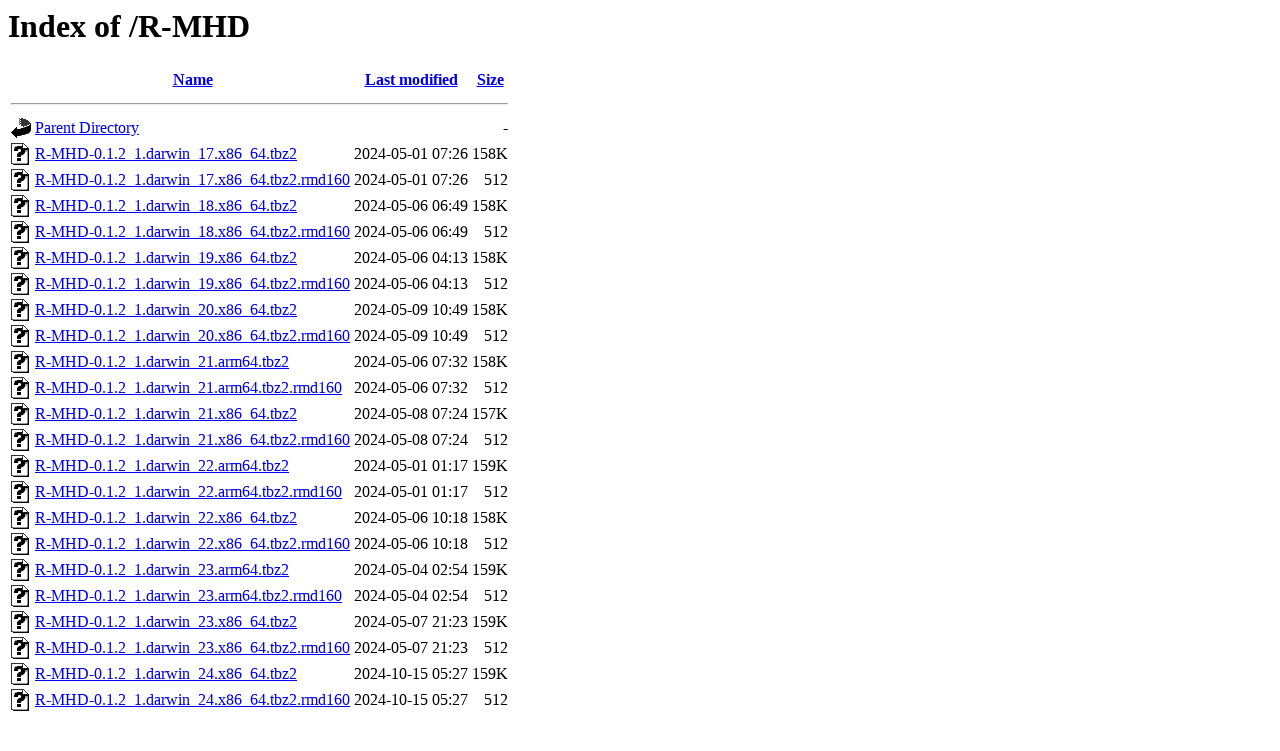

--- FILE ---
content_type: text/html;charset=UTF-8
request_url: http://kmq.jp.packages.macports.org/R-MHD/
body_size: 7231
content:
<!DOCTYPE HTML PUBLIC "-//W3C//DTD HTML 3.2 Final//EN">
<html>
 <head>
  <title>Index of /R-MHD</title>
 </head>
 <body>
<h1>Index of /R-MHD</h1>
  <table>
   <tr><th valign="top"><img src="/icons/blank.gif" alt="[ICO]"></th><th><a href="?C=N;O=D">Name</a></th><th><a href="?C=M;O=A">Last modified</a></th><th><a href="?C=S;O=A">Size</a></th></tr>
   <tr><th colspan="4"><hr></th></tr>
<tr><td valign="top"><a href="/"><img src="/icons/back.gif" alt="[PARENTDIR]"></a></td><td><a href="/">Parent Directory</a></td><td>&nbsp;</td><td align="right">  - </td></tr>
<tr><td valign="top"><a href="R-MHD-0.1.2_1.darwin_17.x86_64.tbz2"><img src="/icons/unknown.gif" alt="[   ]"></a></td><td><a href="R-MHD-0.1.2_1.darwin_17.x86_64.tbz2">R-MHD-0.1.2_1.darwin_17.x86_64.tbz2</a></td><td align="right">2024-05-01 07:26  </td><td align="right">158K</td></tr>
<tr><td valign="top"><a href="R-MHD-0.1.2_1.darwin_17.x86_64.tbz2.rmd160"><img src="/icons/unknown.gif" alt="[   ]"></a></td><td><a href="R-MHD-0.1.2_1.darwin_17.x86_64.tbz2.rmd160">R-MHD-0.1.2_1.darwin_17.x86_64.tbz2.rmd160</a></td><td align="right">2024-05-01 07:26  </td><td align="right">512 </td></tr>
<tr><td valign="top"><a href="R-MHD-0.1.2_1.darwin_18.x86_64.tbz2"><img src="/icons/unknown.gif" alt="[   ]"></a></td><td><a href="R-MHD-0.1.2_1.darwin_18.x86_64.tbz2">R-MHD-0.1.2_1.darwin_18.x86_64.tbz2</a></td><td align="right">2024-05-06 06:49  </td><td align="right">158K</td></tr>
<tr><td valign="top"><a href="R-MHD-0.1.2_1.darwin_18.x86_64.tbz2.rmd160"><img src="/icons/unknown.gif" alt="[   ]"></a></td><td><a href="R-MHD-0.1.2_1.darwin_18.x86_64.tbz2.rmd160">R-MHD-0.1.2_1.darwin_18.x86_64.tbz2.rmd160</a></td><td align="right">2024-05-06 06:49  </td><td align="right">512 </td></tr>
<tr><td valign="top"><a href="R-MHD-0.1.2_1.darwin_19.x86_64.tbz2"><img src="/icons/unknown.gif" alt="[   ]"></a></td><td><a href="R-MHD-0.1.2_1.darwin_19.x86_64.tbz2">R-MHD-0.1.2_1.darwin_19.x86_64.tbz2</a></td><td align="right">2024-05-06 04:13  </td><td align="right">158K</td></tr>
<tr><td valign="top"><a href="R-MHD-0.1.2_1.darwin_19.x86_64.tbz2.rmd160"><img src="/icons/unknown.gif" alt="[   ]"></a></td><td><a href="R-MHD-0.1.2_1.darwin_19.x86_64.tbz2.rmd160">R-MHD-0.1.2_1.darwin_19.x86_64.tbz2.rmd160</a></td><td align="right">2024-05-06 04:13  </td><td align="right">512 </td></tr>
<tr><td valign="top"><a href="R-MHD-0.1.2_1.darwin_20.x86_64.tbz2"><img src="/icons/unknown.gif" alt="[   ]"></a></td><td><a href="R-MHD-0.1.2_1.darwin_20.x86_64.tbz2">R-MHD-0.1.2_1.darwin_20.x86_64.tbz2</a></td><td align="right">2024-05-09 10:49  </td><td align="right">158K</td></tr>
<tr><td valign="top"><a href="R-MHD-0.1.2_1.darwin_20.x86_64.tbz2.rmd160"><img src="/icons/unknown.gif" alt="[   ]"></a></td><td><a href="R-MHD-0.1.2_1.darwin_20.x86_64.tbz2.rmd160">R-MHD-0.1.2_1.darwin_20.x86_64.tbz2.rmd160</a></td><td align="right">2024-05-09 10:49  </td><td align="right">512 </td></tr>
<tr><td valign="top"><a href="R-MHD-0.1.2_1.darwin_21.arm64.tbz2"><img src="/icons/unknown.gif" alt="[   ]"></a></td><td><a href="R-MHD-0.1.2_1.darwin_21.arm64.tbz2">R-MHD-0.1.2_1.darwin_21.arm64.tbz2</a></td><td align="right">2024-05-06 07:32  </td><td align="right">158K</td></tr>
<tr><td valign="top"><a href="R-MHD-0.1.2_1.darwin_21.arm64.tbz2.rmd160"><img src="/icons/unknown.gif" alt="[   ]"></a></td><td><a href="R-MHD-0.1.2_1.darwin_21.arm64.tbz2.rmd160">R-MHD-0.1.2_1.darwin_21.arm64.tbz2.rmd160</a></td><td align="right">2024-05-06 07:32  </td><td align="right">512 </td></tr>
<tr><td valign="top"><a href="R-MHD-0.1.2_1.darwin_21.x86_64.tbz2"><img src="/icons/unknown.gif" alt="[   ]"></a></td><td><a href="R-MHD-0.1.2_1.darwin_21.x86_64.tbz2">R-MHD-0.1.2_1.darwin_21.x86_64.tbz2</a></td><td align="right">2024-05-08 07:24  </td><td align="right">157K</td></tr>
<tr><td valign="top"><a href="R-MHD-0.1.2_1.darwin_21.x86_64.tbz2.rmd160"><img src="/icons/unknown.gif" alt="[   ]"></a></td><td><a href="R-MHD-0.1.2_1.darwin_21.x86_64.tbz2.rmd160">R-MHD-0.1.2_1.darwin_21.x86_64.tbz2.rmd160</a></td><td align="right">2024-05-08 07:24  </td><td align="right">512 </td></tr>
<tr><td valign="top"><a href="R-MHD-0.1.2_1.darwin_22.arm64.tbz2"><img src="/icons/unknown.gif" alt="[   ]"></a></td><td><a href="R-MHD-0.1.2_1.darwin_22.arm64.tbz2">R-MHD-0.1.2_1.darwin_22.arm64.tbz2</a></td><td align="right">2024-05-01 01:17  </td><td align="right">159K</td></tr>
<tr><td valign="top"><a href="R-MHD-0.1.2_1.darwin_22.arm64.tbz2.rmd160"><img src="/icons/unknown.gif" alt="[   ]"></a></td><td><a href="R-MHD-0.1.2_1.darwin_22.arm64.tbz2.rmd160">R-MHD-0.1.2_1.darwin_22.arm64.tbz2.rmd160</a></td><td align="right">2024-05-01 01:17  </td><td align="right">512 </td></tr>
<tr><td valign="top"><a href="R-MHD-0.1.2_1.darwin_22.x86_64.tbz2"><img src="/icons/unknown.gif" alt="[   ]"></a></td><td><a href="R-MHD-0.1.2_1.darwin_22.x86_64.tbz2">R-MHD-0.1.2_1.darwin_22.x86_64.tbz2</a></td><td align="right">2024-05-06 10:18  </td><td align="right">158K</td></tr>
<tr><td valign="top"><a href="R-MHD-0.1.2_1.darwin_22.x86_64.tbz2.rmd160"><img src="/icons/unknown.gif" alt="[   ]"></a></td><td><a href="R-MHD-0.1.2_1.darwin_22.x86_64.tbz2.rmd160">R-MHD-0.1.2_1.darwin_22.x86_64.tbz2.rmd160</a></td><td align="right">2024-05-06 10:18  </td><td align="right">512 </td></tr>
<tr><td valign="top"><a href="R-MHD-0.1.2_1.darwin_23.arm64.tbz2"><img src="/icons/unknown.gif" alt="[   ]"></a></td><td><a href="R-MHD-0.1.2_1.darwin_23.arm64.tbz2">R-MHD-0.1.2_1.darwin_23.arm64.tbz2</a></td><td align="right">2024-05-04 02:54  </td><td align="right">159K</td></tr>
<tr><td valign="top"><a href="R-MHD-0.1.2_1.darwin_23.arm64.tbz2.rmd160"><img src="/icons/unknown.gif" alt="[   ]"></a></td><td><a href="R-MHD-0.1.2_1.darwin_23.arm64.tbz2.rmd160">R-MHD-0.1.2_1.darwin_23.arm64.tbz2.rmd160</a></td><td align="right">2024-05-04 02:54  </td><td align="right">512 </td></tr>
<tr><td valign="top"><a href="R-MHD-0.1.2_1.darwin_23.x86_64.tbz2"><img src="/icons/unknown.gif" alt="[   ]"></a></td><td><a href="R-MHD-0.1.2_1.darwin_23.x86_64.tbz2">R-MHD-0.1.2_1.darwin_23.x86_64.tbz2</a></td><td align="right">2024-05-07 21:23  </td><td align="right">159K</td></tr>
<tr><td valign="top"><a href="R-MHD-0.1.2_1.darwin_23.x86_64.tbz2.rmd160"><img src="/icons/unknown.gif" alt="[   ]"></a></td><td><a href="R-MHD-0.1.2_1.darwin_23.x86_64.tbz2.rmd160">R-MHD-0.1.2_1.darwin_23.x86_64.tbz2.rmd160</a></td><td align="right">2024-05-07 21:23  </td><td align="right">512 </td></tr>
<tr><td valign="top"><a href="R-MHD-0.1.2_1.darwin_24.x86_64.tbz2"><img src="/icons/unknown.gif" alt="[   ]"></a></td><td><a href="R-MHD-0.1.2_1.darwin_24.x86_64.tbz2">R-MHD-0.1.2_1.darwin_24.x86_64.tbz2</a></td><td align="right">2024-10-15 05:27  </td><td align="right">159K</td></tr>
<tr><td valign="top"><a href="R-MHD-0.1.2_1.darwin_24.x86_64.tbz2.rmd160"><img src="/icons/unknown.gif" alt="[   ]"></a></td><td><a href="R-MHD-0.1.2_1.darwin_24.x86_64.tbz2.rmd160">R-MHD-0.1.2_1.darwin_24.x86_64.tbz2.rmd160</a></td><td align="right">2024-10-15 05:27  </td><td align="right">512 </td></tr>
   <tr><th colspan="4"><hr></th></tr>
</table>
<address>Apache/2.4.61 (Unix) OpenSSL/3.0.13 Server at kmq.jp.packages.macports.org Port 80</address>
</body></html>
